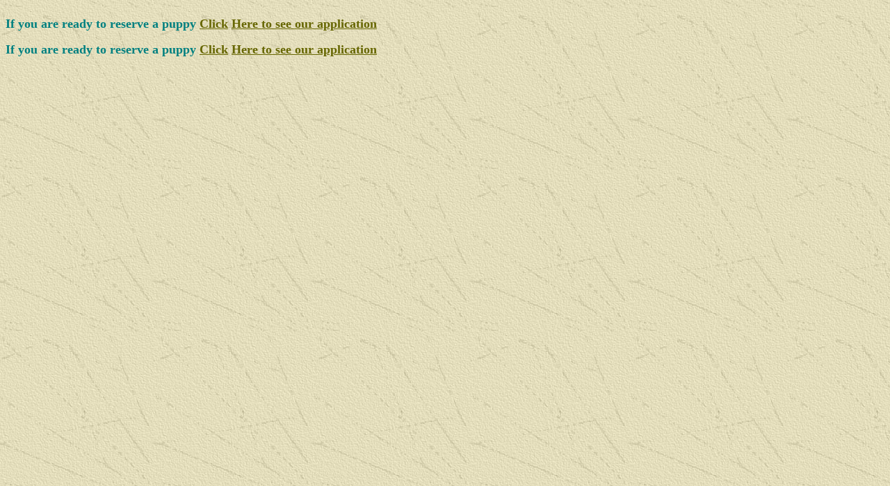

--- FILE ---
content_type: text/html
request_url: http://aussielabradoodle.com/Adoption%20Application.htm
body_size: 2188
content:
<html>

<head>
<msnavigation border="0" cellpadding="0" cellspacing="0" width="100%"><msnavigation border="0" cellpadding="0" cellspacing="0" width="100%"><msnavigation border="0" cellpadding="0" cellspacing="0" width="100%"><msnavigation border="0" cellpadding="0" cellspacing="0" width="100%"><msnavigation border="0" cellpadding="0" cellspacing="0" width="100%"><msnavigation border="0" cellpadding="0" cellspacing="0" width="100%"><msnavigation border="0" cellpadding="0" cellspacing="0" width="100%"><msnavigation border="0" cellpadding="0" cellspacing="0" width="100%"><msnavigation border="0" cellpadding="0" cellspacing="0" width="100%"><msnavigation border="0" cellpadding="0" cellspacing="0" width="100%"><msnavigation border="0" cellpadding="0" cellspacing="0" width="100%"><msnavigation border="0" cellpadding="0" cellspacing="0" width="100%"><msnavigation border="0" cellpadding="0" cellspacing="0" width="100%"><msnavigation border="0" cellpadding="0" cellspacing="0" width="100%"><msnavigation border="0" cellpadding="0" cellspacing="0" width="100%"><msnavigation border="0" cellpadding="0" cellspacing="0" width="100%"><msnavigation border="0" cellpadding="0" cellspacing="0" width="100%"><msnavigation border="0" cellpadding="0" cellspacing="0" width="100%"><msnavigation border="0" cellpadding="0" cellspacing="0" width="100%"><msnavigation border="0" cellpadding="0" cellspacing="0" width="100%"><msnavigation border="0" cellpadding="0" cellspacing="0" width="100%"><msnavigation border="0" cellpadding="0" cellspacing="0" width="100%"><msnavigation border="0" cellpadding="0" cellspacing="0" width="100%">
<msnavigation valign="top"><msnavigation border="0" cellpadding="0" cellspacing="0" width="100%"><msnavigation border="0" cellpadding="0" cellspacing="0" dir="ltr" width="100%"><msnavigation valign="top"><msnavigation border="0" cellpadding="0" cellspacing="0" width="100%"><msnavigation border="0" cellpadding="0" cellspacing="0" dir="ltr" width="100%"><msnavigation valign="top"><msnavigation border="0" cellpadding="0" cellspacing="0" width="100%"><msnavigation border="0" cellpadding="0" cellspacing="0" dir="ltr" width="100%"><msnavigation valign="top"><msnavigation border="0" cellpadding="0" cellspacing="0" width="100%"><msnavigation border="0" cellpadding="0" cellspacing="0" dir="ltr" width="100%"><msnavigation valign="top"><msnavigation border="0" cellpadding="0" cellspacing="0" width="100%"><msnavigation border="0" cellpadding="0" cellspacing="0" dir="ltr" width="100%"><msnavigation valign="top"><msnavigation border="0" cellpadding="0" cellspacing="0" width="100%"><msnavigation border="0" cellpadding="0" cellspacing="0" dir="ltr" width="100%"><msnavigation valign="top"><msnavigation border="0" cellpadding="0" cellspacing="0" width="100%"><msnavigation border="0" cellpadding="0" cellspacing="0" dir="ltr" width="100%"><msnavigation valign="top"><msnavigation border="0" cellpadding="0" cellspacing="0" width="100%"><msnavigation border="0" cellpadding="0" cellspacing="0" dir="ltr" width="100%"><msnavigation valign="top"><msnavigation border="0" cellpadding="0" cellspacing="0" width="100%"><msnavigation border="0" cellpadding="0" cellspacing="0" dir="ltr" width="100%">
<msnavigation border="0" cellpadding="0" cellspacing="0" width="100%"><msnavigation border="0" cellpadding="0" cellspacing="0" dir="ltr" width="100%"><msnavigation valign="top"><msnavigation border="0" cellpadding="0" cellspacing="0" width="100%">
<msnavigation valign="top"><msnavigation border="0" cellpadding="0" cellspacing="0" width="100%"><msnavigation border="0" cellpadding="0" cellspacing="0" dir="ltr" width="100%"><msnavigation valign="top"><msnavigation border="0" cellpadding="0" cellspacing="0" width="100%"><msnavigation border="0" cellpadding="0" cellspacing="0" dir="ltr" width="100%"><msnavigation valign="top"><msnavigation border="0" cellpadding="0" cellspacing="0" width="100%"><msnavigation border="0" cellpadding="0" cellspacing="0" dir="ltr" width="100%"><msnavigation valign="top"><msnavigation border="0" cellpadding="0" cellspacing="0" width="100%"><msnavigation border="0" cellpadding="0" cellspacing="0" dir="ltr" width="100%"><msnavigation valign="top"><msnavigation border="0" cellpadding="0" cellspacing="0" width="100%"><msnavigation border="0" cellpadding="0" cellspacing="0" dir="ltr" width="100%"><msnavigation valign="top"><msnavigation border="0" cellpadding="0" cellspacing="0" width="100%"><msnavigation border="0" cellpadding="0" cellspacing="0" dir="ltr" width="100%"><msnavigation valign="top"><msnavigation border="0" cellpadding="0" cellspacing="0" width="100%"><msnavigation border="0" cellpadding="0" cellspacing="0" dir="ltr" width="100%"><msnavigation valign="top"><msnavigation border="0" cellpadding="0" cellspacing="0" width="100%"><msnavigation border="0" cellpadding="0" cellspacing="0" dir="ltr" width="100%"><msnavigation valign="top"><msnavigation border="0" cellpadding="0" cellspacing="0" width="100%"><msnavigation border="0" cellpadding="0" cellspacing="0" dir="ltr" width="100%"><msnavigation valign="top"><msnavigation border="0" cellpadding="0" cellspacing="0" width="100%"><msnavigation dir="ltr" border="0" cellpadding="0" cellspacing="0" width="100%"><msnavigation valign="top">

<meta http-equiv="Content-Type" content="text/html; charset=windows-1252">
<title>Adoption Application</title>
<!--mstheme--><link href="_themes/aussie-labradoodle/auss1111.css" rel="stylesheet" type="text/css"><meta content="aussie-labradoodle 1111, default" name="Microsoft Theme">
<meta content="tlb, default" name="Microsoft Border">
<style type="text/css">
.auto-style3 {
	text-align: center;
}
.auto-style49 {
	font-size: large;
}
.auto-style50 {
	color: #800000;
}
.auto-style51 {
	text-align: center;
	font-size: xx-large;
}
.auto-style53 {
	font-size: large;
}
.auto-style54 {
	font-size: x-large;
}
.auto-style55 {
	text-align: center;
	font-size: x-large;
}
.AL_Maroon   { font-family: Book Antiqua; font-size: 14pt; color: #800000 }
.auto-style72 {
	font-family: Book Antiqua;
	font-size: large;
	color: #008080
}
.auto-style62 {
	font-family: Book Antiqua;
	font-size: large;
	color: #800000;
}
</style>
</head>

<body style="background-image: url('_borders/exptextb.jpg')"><!--msnavigation--><table border="0" cellpadding="0" cellspacing="0" width="100%"><tr><td>

</td></tr><!--msnavigation--></table><!--msnavigation--><table border="0" cellpadding="0" cellspacing="0" dir="ltr" width="100%"><tr><td valign="top" width="1%">

</td><td valign="top" width="24"></td><!--msnavigation--><td valign="top"><msnavigation border="0" cellpadding="0" cellspacing="0" width="100%"><msnavigation border="0" cellpadding="0" cellspacing="0" dir="ltr" width="100%"><msnavigation border="0" cellpadding="0" cellspacing="0" dir="ltr" width="100%"><msnavigation border="0" cellpadding="0" cellspacing="0" width="100%"><tr><td>

</td></tr></table></td></tr></table></td></tr></table><msnavigation border="0" cellpadding="0" cellspacing="0" width="100%"><tr><td></td></tr></table></td></tr></table><msnavigation border="0" cellpadding="0" cellspacing="0" width="100%"><tr><td></td></tr></table></td></tr></table></td></tr></table></td></tr></table><msnavigation border="0" cellpadding="0" cellspacing="0" width="100%"><tr><td></td></tr></table></td></tr></table></td></tr></table><msnavigation border="0" cellpadding="0" cellspacing="0" width="100%"><tr><td></td></tr></table></td></tr></table></td></tr></table></td></tr></table>
<p>
  																  <small>
  																  <small><small>
																  <small>
																  <small><small>
																  <small><small>
																  <small><small>
																  <small><small>
																  <small><small>
																  <small><small>
																  <small><small>
																  <small><small>
																  <small><small>
																  <small><small>
																  <small><small>
																  <strong>
																  <small>
																  <small><small>
																  <small>
  																  <small><small>
																  <small>
                                                                  <small>
  																  <small>
                                              					  <small>
  																  <small>
																  <small>
  																  <small><small>
																  <small>
                                                                  <small>
  																  <small>
                                              					  <small>
  																  <small>
  																  <small>
  																  <small><small>
																  <small>
                                                                  <small>
  																  <small>
  																  <small>
  																  <small>
  																  <small>
  																  <small><small>
																  <small>
                                                                  <small>
  																  <small>
  																  <small>
																  <small>
  																  <small>
  																  <small>
  																  <small>
																  <small><small>
  																  <small>
  																  <small><small>
																  <small>
                                                                  <small>
  																  <small>
  																  <small><small>
																  <small>
                                                                  <small>
  																  <small>
                                              					  <small>
  																  <small>
  																  <small>
  																  <small><small>
																  <small>
                                                                  <small>
  																  <small>
  																  <small>
  																  <small>
  																  <small>
  																  <small><small>
																  <small>
                                                                  <small>
  																  <small>
  																  <small>
																  <small>
  																  <small>
  																  <small>
  																  <small>
																  <small><small>
  																  <small>
  																  <small><small>
																  <small>
                                                                  <small>
  																  <small>
  																  <small>
  																  <small>
  																  <small>
  																  <small><small>
																  <small>
                                                                  <small>
  																  <small>
                                              					  <small>
  																  <small>
  																  <small>
  																  <small><small>
																  <small>
                                                                  <small>
  																  <small>
  																  <small>
  																  <small>
  																  <small>
  																  <small><small>
																  <small>
                                                                  <small>
  																  <small>
  																  <small>
																  <small>
  																  <small>
  																  <small>
  																  <small>
																  <small><small>
  																  <small>
  																  <small><small>
																  <small>
                                                                  <small>
  																  <small>
																  <span class="auto-style49">
																  <span class="auto-style50">
																  <span class="auto-style3">
																  <span class="auto-style51">
																  <span class="auto-style53">
																  <span class="auto-style54">
																  <span class="auto-style55">
																  <small>
                                                                  <small><small>
																  <small>
																  <small><small>
																  <small><small>
																  <small><small>
																  <small><small>
																  <small><small>
																  <small><small>
																  <small><small>
																  <small><small>
																  <small><small>
																  <small><small>
																  <small><small>
																  <small>
																  <msnavigation valign="top">
																  <msnavigation border="0" cellpadding="0" cellspacing="0"

        width="100%"><msnavigation border="0" cellpadding="0" cellspacing="0" dir="ltr"

          width="100%"><msnavigation valign="top"><msnavigation border="0" cellpadding="0"

              cellspacing="0" width="100%"><msnavigation border="0" cellpadding="0"

                cellspacing="0" dir="ltr" width="100%"><msnavigation valign="top">
																  <msnavigation

                    border="0" cellpadding="0" cellspacing="0" width="100%">
																  <msnavigation

                      border="0" cellpadding="0" cellspacing="0" dir="ltr" width="100%">
																  <msnavigation

                        valign="top"><msnavigation border="0" cellpadding="0" cellspacing="0"

                          width="100%"><msnavigation border="0" cellpadding="0"

                            cellspacing="0" dir="ltr" width="100%">
																  <msnavigation width="100%" cellspacing="0"

                              cellpadding="0" border="0"><msnavigation dir="ltr" style="width: 1336px; height: 556px;"

                                cellspacing="0" cellpadding="0" border="0">
																  <msnavigation valign="top">
																  <msnavigation border="0" cellpadding="0" cellspacing="0"

                                    width="100%"><msnavigation border="0" cellpadding="0"

                                      cellspacing="0" dir="ltr" width="100%">
																  <small><small>
																  <span class="AL_Maroon">
																  <span class="auto-style72">
																  If you are 
																  ready to 
																  reserve a 
																  puppy
																  <a href="Adoption%20Application.htm">
																  Click</a> </span></span>
																  <span class="auto-style62">
																  <a href="Adoption%20Application.htm">
																  Here to see 
																  our 
																  application</a></span></small></small></msnavigation></msnavigation></msnavigation></msnavigation></msnavigation></msnavigation></msnavigation></msnavigation></msnavigation></msnavigation></msnavigation></msnavigation></msnavigation></msnavigation></msnavigation></msnavigation></msnavigation></small></small></small></small></small></small></small></small></small></small></small></small></small></small></small></small></small></small></small></small></small></small></small></small></small></small></small></span></span></span></span></span></span></span></small></small></small></small></small></small></small></small></small></small></small></small></small></small></small></small></small></small></small></small></small></small></small></small></small></small></small></small></small></small></small></small></small></small></small></small></small></small></small></small></small></small></small></small></small></small></small></small></small></small></small></small></small></small></small></small></small></small></small></small></small></small></small></small></small></small></small></small></small></small></small></small></small></small></small></small></small></small></small></small></small></small></small></small></small></small></small></small></small></small></small></small></small></small></small></small></small></small></small></small></small></small></small></small></small></small></small></small></small></small></small></small></small></small></small></small></small></strong></small></small></small></small></small></small></small></small></small></small></small></small></small></small></small></small></small></small></small></small></small></small></small></small></small></small></p>
<p><msnavigation valign="top">
																  <msnavigation border="0" cellpadding="0" cellspacing="0"

        width="100%">
<msnavigation border="0" cellpadding="0" cellspacing="0" dir="ltr"

          width="100%"><msnavigation valign="top">
<msnavigation border="0" cellpadding="0"

              cellspacing="0" width="100%">
<msnavigation border="0" cellpadding="0"

                cellspacing="0" dir="ltr" width="100%">
<msnavigation valign="top">
																  <msnavigation

                    border="0" cellpadding="0" cellspacing="0" width="100%">
																  <msnavigation

                      border="0" cellpadding="0" cellspacing="0" dir="ltr" width="100%">
																  <msnavigation

                        valign="top">
<msnavigation border="0" cellpadding="0" cellspacing="0"

                          width="100%">
<msnavigation border="0" cellpadding="0"

                            cellspacing="0" dir="ltr" width="100%">
																  <msnavigation width="100%" cellspacing="0"

                              cellpadding="0" border="0">
<msnavigation dir="ltr" style="width: 1336px; height: 556px;"

                                cellspacing="0" cellpadding="0" border="0">
																  <msnavigation valign="top">
																  <msnavigation border="0" cellpadding="0" cellspacing="0"

                                    width="100%">
<msnavigation border="0" cellpadding="0"

                                      cellspacing="0" dir="ltr" width="100%">
																  </msnavigation></msnavigation></msnavigation></msnavigation></msnavigation></msnavigation></msnavigation></msnavigation></msnavigation></msnavigation></msnavigation></msnavigation></msnavigation></msnavigation></msnavigation></msnavigation></msnavigation>
</p>
<p><msnavigation valign="top">
																  <msnavigation border="0" cellpadding="0" cellspacing="0"

        width="100%">
<msnavigation border="0" cellpadding="0" cellspacing="0" dir="ltr"

          width="100%"><msnavigation valign="top">
<msnavigation border="0" cellpadding="0"

              cellspacing="0" width="100%">
<msnavigation border="0" cellpadding="0"

                cellspacing="0" dir="ltr" width="100%">
<msnavigation valign="top">
																  <msnavigation

                    border="0" cellpadding="0" cellspacing="0" width="100%">
																  <msnavigation

                      border="0" cellpadding="0" cellspacing="0" dir="ltr" width="100%">
																  <msnavigation

                        valign="top">
<msnavigation border="0" cellpadding="0" cellspacing="0"

                          width="100%">
<msnavigation border="0" cellpadding="0"

                            cellspacing="0" dir="ltr" width="100%">
																  <msnavigation width="100%" cellspacing="0"

                              cellpadding="0" border="0">
<msnavigation dir="ltr" style="width: 1336px; height: 556px;"

                                cellspacing="0" cellpadding="0" border="0">
																  <msnavigation valign="top">
																  <msnavigation border="0" cellpadding="0" cellspacing="0"

                                    width="100%">
<msnavigation border="0" cellpadding="0"

                                      cellspacing="0" dir="ltr" width="100%">
																  </msnavigation></msnavigation></msnavigation></msnavigation></msnavigation></msnavigation></msnavigation></msnavigation></msnavigation></msnavigation></msnavigation></msnavigation></msnavigation></msnavigation></msnavigation></msnavigation></msnavigation>
</p>
<p><msnavigation valign="top">
																  <msnavigation border="0" cellpadding="0" cellspacing="0"

        width="100%">
<msnavigation border="0" cellpadding="0" cellspacing="0" dir="ltr"

          width="100%"><msnavigation valign="top">
<msnavigation border="0" cellpadding="0"

              cellspacing="0" width="100%">
<msnavigation border="0" cellpadding="0"

                cellspacing="0" dir="ltr" width="100%">
<msnavigation valign="top">
																  <msnavigation

                    border="0" cellpadding="0" cellspacing="0" width="100%">
																  <msnavigation

                      border="0" cellpadding="0" cellspacing="0" dir="ltr" width="100%">
																  <msnavigation

                        valign="top">
<msnavigation border="0" cellpadding="0" cellspacing="0"

                          width="100%">
<msnavigation border="0" cellpadding="0"

                            cellspacing="0" dir="ltr" width="100%">
																  <msnavigation width="100%" cellspacing="0"

                              cellpadding="0" border="0">
<msnavigation dir="ltr" style="width: 1336px; height: 556px;"

                                cellspacing="0" cellpadding="0" border="0">
																  <msnavigation valign="top">
																  <msnavigation border="0" cellpadding="0" cellspacing="0"

                                    width="100%">
<msnavigation border="0" cellpadding="0"

                                      cellspacing="0" dir="ltr" width="100%">
																  </msnavigation></msnavigation></msnavigation></msnavigation></msnavigation></msnavigation></msnavigation></msnavigation></msnavigation></msnavigation></msnavigation></msnavigation></msnavigation></msnavigation></msnavigation></msnavigation></msnavigation>
</p>
<p><msnavigation valign="top">
																  <msnavigation border="0" cellpadding="0" cellspacing="0"

        width="100%">
<msnavigation border="0" cellpadding="0" cellspacing="0" dir="ltr"

          width="100%"><msnavigation valign="top">
<msnavigation border="0" cellpadding="0"

              cellspacing="0" width="100%">
<msnavigation border="0" cellpadding="0"

                cellspacing="0" dir="ltr" width="100%">
<msnavigation valign="top">
																  <msnavigation

                    border="0" cellpadding="0" cellspacing="0" width="100%">
																  <msnavigation

                      border="0" cellpadding="0" cellspacing="0" dir="ltr" width="100%">
																  <msnavigation

                        valign="top">
<msnavigation border="0" cellpadding="0" cellspacing="0"

                          width="100%">
<msnavigation border="0" cellpadding="0"

                            cellspacing="0" dir="ltr" width="100%">
																  <msnavigation width="100%" cellspacing="0"

                              cellpadding="0" border="0">
<msnavigation dir="ltr" style="width: 1336px; height: 556px;"

                                cellspacing="0" cellpadding="0" border="0">
																  <msnavigation valign="top">
																  <msnavigation border="0" cellpadding="0" cellspacing="0"

                                    width="100%">
<msnavigation border="0" cellpadding="0"

                                      cellspacing="0" dir="ltr" width="100%">
																  </msnavigation></msnavigation></msnavigation></msnavigation></msnavigation></msnavigation></msnavigation></msnavigation></msnavigation></msnavigation></msnavigation></msnavigation></msnavigation></msnavigation></msnavigation></msnavigation></msnavigation>
</p>
<p><msnavigation valign="top">
																  <msnavigation border="0" cellpadding="0" cellspacing="0"

        width="100%">
<msnavigation border="0" cellpadding="0" cellspacing="0" dir="ltr"

          width="100%"><msnavigation valign="top">
<msnavigation border="0" cellpadding="0"

              cellspacing="0" width="100%">
<msnavigation border="0" cellpadding="0"

                cellspacing="0" dir="ltr" width="100%">
<msnavigation valign="top">
																  <msnavigation

                    border="0" cellpadding="0" cellspacing="0" width="100%">
																  <msnavigation

                      border="0" cellpadding="0" cellspacing="0" dir="ltr" width="100%">
																  <msnavigation

                        valign="top">
<msnavigation border="0" cellpadding="0" cellspacing="0"

                          width="100%">
<msnavigation border="0" cellpadding="0"

                            cellspacing="0" dir="ltr" width="100%">
																  <msnavigation width="100%" cellspacing="0"

                              cellpadding="0" border="0">
<msnavigation dir="ltr" style="width: 1336px; height: 556px;"

                                cellspacing="0" cellpadding="0" border="0">
																  <msnavigation valign="top">
																  <msnavigation border="0" cellpadding="0" cellspacing="0"

                                    width="100%">
<msnavigation border="0" cellpadding="0"

                                      cellspacing="0" dir="ltr" width="100%">
																  </msnavigation></msnavigation></msnavigation></msnavigation></msnavigation></msnavigation></msnavigation></msnavigation></msnavigation></msnavigation></msnavigation></msnavigation></msnavigation></msnavigation></msnavigation></msnavigation></msnavigation>
</p>
<p><msnavigation valign="top">
																  <msnavigation border="0" cellpadding="0" cellspacing="0"

        width="100%">
<msnavigation border="0" cellpadding="0" cellspacing="0" dir="ltr"

          width="100%"><msnavigation valign="top">
<msnavigation border="0" cellpadding="0"

              cellspacing="0" width="100%">
<msnavigation border="0" cellpadding="0"

                cellspacing="0" dir="ltr" width="100%">
<msnavigation valign="top">
																  <msnavigation

                    border="0" cellpadding="0" cellspacing="0" width="100%">
																  <msnavigation

                      border="0" cellpadding="0" cellspacing="0" dir="ltr" width="100%">
																  <msnavigation

                        valign="top">
<msnavigation border="0" cellpadding="0" cellspacing="0"

                          width="100%">
<msnavigation border="0" cellpadding="0"

                            cellspacing="0" dir="ltr" width="100%">
																  <msnavigation width="100%" cellspacing="0"

                              cellpadding="0" border="0">
<msnavigation dir="ltr" style="width: 1336px; height: 556px;"

                                cellspacing="0" cellpadding="0" border="0">
																  <msnavigation valign="top">
																  <msnavigation border="0" cellpadding="0" cellspacing="0"

                                    width="100%">
<msnavigation border="0" cellpadding="0"

                                      cellspacing="0" dir="ltr" width="100%">
																  </msnavigation></msnavigation></msnavigation></msnavigation></msnavigation></msnavigation></msnavigation></msnavigation></msnavigation></msnavigation></msnavigation></msnavigation></msnavigation></msnavigation></msnavigation></msnavigation></msnavigation>
</p>
<p><msnavigation valign="top">
																  <msnavigation border="0" cellpadding="0" cellspacing="0"

        width="100%">
<msnavigation border="0" cellpadding="0" cellspacing="0" dir="ltr"

          width="100%"><msnavigation valign="top">
<msnavigation border="0" cellpadding="0"

              cellspacing="0" width="100%">
<msnavigation border="0" cellpadding="0"

                cellspacing="0" dir="ltr" width="100%">
<msnavigation valign="top">
																  <msnavigation

                    border="0" cellpadding="0" cellspacing="0" width="100%">
																  <msnavigation

                      border="0" cellpadding="0" cellspacing="0" dir="ltr" width="100%">
																  <msnavigation

                        valign="top">
<msnavigation border="0" cellpadding="0" cellspacing="0"

                          width="100%">
<msnavigation border="0" cellpadding="0"

                            cellspacing="0" dir="ltr" width="100%">
																  <msnavigation width="100%" cellspacing="0"

                              cellpadding="0" border="0">
<msnavigation dir="ltr" style="width: 1336px; height: 556px;"

                                cellspacing="0" cellpadding="0" border="0">
																  <msnavigation valign="top">
																  <msnavigation border="0" cellpadding="0" cellspacing="0"

                                    width="100%">
<msnavigation border="0" cellpadding="0"

                                      cellspacing="0" dir="ltr" width="100%">
																  </msnavigation></msnavigation></msnavigation></msnavigation></msnavigation></msnavigation></msnavigation></msnavigation></msnavigation></msnavigation></msnavigation></msnavigation></msnavigation></msnavigation></msnavigation></msnavigation></msnavigation>
</p>
<p><msnavigation valign="top">
																  <msnavigation border="0" cellpadding="0" cellspacing="0"

        width="100%">
<msnavigation border="0" cellpadding="0" cellspacing="0" dir="ltr"

          width="100%"><msnavigation valign="top">
<msnavigation border="0" cellpadding="0"

              cellspacing="0" width="100%">
<msnavigation border="0" cellpadding="0"

                cellspacing="0" dir="ltr" width="100%">
<msnavigation valign="top">
																  <msnavigation

                    border="0" cellpadding="0" cellspacing="0" width="100%">
																  <msnavigation

                      border="0" cellpadding="0" cellspacing="0" dir="ltr" width="100%">
																  <msnavigation

                        valign="top">
<msnavigation border="0" cellpadding="0" cellspacing="0"

                          width="100%">
<msnavigation border="0" cellpadding="0"

                            cellspacing="0" dir="ltr" width="100%">
																  <msnavigation width="100%" cellspacing="0"

                              cellpadding="0" border="0">
<msnavigation dir="ltr" style="width: 1336px; height: 556px;"

                                cellspacing="0" cellpadding="0" border="0">
																  <msnavigation valign="top">
																  <msnavigation border="0" cellpadding="0" cellspacing="0"

                                    width="100%">
<msnavigation border="0" cellpadding="0"

                                      cellspacing="0" dir="ltr" width="100%">
																  </msnavigation></msnavigation></msnavigation></msnavigation></msnavigation></msnavigation></msnavigation></msnavigation></msnavigation></msnavigation></msnavigation></msnavigation></msnavigation></msnavigation></msnavigation></msnavigation></msnavigation>
</p>
<p><msnavigation valign="top">
																  <msnavigation border="0" cellpadding="0" cellspacing="0"

        width="100%">
<msnavigation border="0" cellpadding="0" cellspacing="0" dir="ltr"

          width="100%"><msnavigation valign="top">
<msnavigation border="0" cellpadding="0"

              cellspacing="0" width="100%">
<msnavigation border="0" cellpadding="0"

                cellspacing="0" dir="ltr" width="100%">
<msnavigation valign="top">
																  <msnavigation

                    border="0" cellpadding="0" cellspacing="0" width="100%">
																  <msnavigation

                      border="0" cellpadding="0" cellspacing="0" dir="ltr" width="100%">
																  <msnavigation

                        valign="top">
<msnavigation border="0" cellpadding="0" cellspacing="0"

                          width="100%">
<msnavigation border="0" cellpadding="0"

                            cellspacing="0" dir="ltr" width="100%">
																  <msnavigation width="100%" cellspacing="0"

                              cellpadding="0" border="0">
<msnavigation dir="ltr" style="width: 1336px; height: 556px;"

                                cellspacing="0" cellpadding="0" border="0">
																  <msnavigation valign="top">
																  <msnavigation border="0" cellpadding="0" cellspacing="0"

                                    width="100%">
<msnavigation border="0" cellpadding="0"

                                      cellspacing="0" dir="ltr" width="100%">
  																  <small>
  																  <small><small>
																  <small>
																  <small><small>
																  <small><small>
																  <small><small>
																  <small><small>
																  <small><small>
																  <small><small>
																  <small><small>
																  <small><small>
																  <small><small>
																  <small><small>
																  <small><small>
																  <strong>
																  <small>
																  <small><small>
																  <small>
  																  <small><small>
																  <small>
                                                                  <small>
  																  <small>
                                              					  <small>
  																  <small>
																  <small>
  																  <small><small>
																  <small>
                                                                  <small>
  																  <small>
                                              					  <small>
  																  <small>
  																  <small>
  																  <small><small>
																  <small>
                                                                  <small>
  																  <small>
  																  <small>
  																  <small>
  																  <small>
  																  <small><small>
																  <small>
                                                                  <small>
  																  <small>
  																  <small>
																  <small>
  																  <small>
  																  <small>
  																  <small>
																  <small><small>
  																  <small>
  																  <small><small>
																  <small>
                                                                  <small>
  																  <small>
  																  <small><small>
																  <small>
                                                                  <small>
  																  <small>
                                              					  <small>
  																  <small>
  																  <small>
  																  <small><small>
																  <small>
                                                                  <small>
  																  <small>
  																  <small>
  																  <small>
  																  <small>
  																  <small><small>
																  <small>
                                                                  <small>
  																  <small>
  																  <small>
																  <small>
  																  <small>
  																  <small>
  																  <small>
																  <small><small>
  																  <small>
  																  <small><small>
																  <small>
                                                                  <small>
  																  <small>
  																  <small>
  																  <small>
  																  <small>
  																  <small><small>
																  <small>
                                                                  <small>
  																  <small>
                                              					  <small>
  																  <small>
  																  <small>
  																  <small><small>
																  <small>
                                                                  <small>
  																  <small>
  																  <small>
  																  <small>
  																  <small>
  																  <small><small>
																  <small>
                                                                  <small>
  																  <small>
  																  <small>
																  <small>
  																  <small>
  																  <small>
  																  <small>
																  <small><small>
  																  <small>
  																  <small><small>
																  <small>
                                                                  <small>
  																  <small>
																  <span class="auto-style49">
																  <span class="auto-style50">
																  <span class="auto-style3">
																  <span class="auto-style51">
																  <span class="auto-style53">
																  <span class="auto-style54">
																  <span class="auto-style55">
																  <small>
                                                                  <small><small>
																  <small>
																  <small><small>
																  <small><small>
																  <small><small>
																  <small><small>
																  <small><small>
																  <small><small>
																  <small><small>
																  <small><small>
																  <small><small>
																  <small><small>
																  <small><small>
																  <small>
																  <msnavigation valign="top">
																  <msnavigation border="0" cellpadding="0" cellspacing="0"

        width="100%"><msnavigation border="0" cellpadding="0" cellspacing="0" dir="ltr"

          width="100%"><msnavigation valign="top"><msnavigation border="0" cellpadding="0"

              cellspacing="0" width="100%"><msnavigation border="0" cellpadding="0"

                cellspacing="0" dir="ltr" width="100%"><msnavigation valign="top">
																  <msnavigation

                    border="0" cellpadding="0" cellspacing="0" width="100%">
																  <msnavigation

                      border="0" cellpadding="0" cellspacing="0" dir="ltr" width="100%">
																  <msnavigation

                        valign="top"><msnavigation border="0" cellpadding="0" cellspacing="0"

                          width="100%"><msnavigation border="0" cellpadding="0"

                            cellspacing="0" dir="ltr" width="100%">
																  <msnavigation width="100%" cellspacing="0"

                              cellpadding="0" border="0"><msnavigation dir="ltr" style="width: 1336px; height: 556px;"

                                cellspacing="0" cellpadding="0" border="0">
																  <msnavigation valign="top">
																  <msnavigation border="0" cellpadding="0" cellspacing="0"

                                    width="100%"><msnavigation border="0" cellpadding="0"

                                      cellspacing="0" dir="ltr" width="100%">
																  <small><small>
																  <span class="AL_Maroon">
																  <span class="auto-style72">
																  If you are 
																  ready to 
																  reserve a 
																  puppy
																  <a href="Adoption%20Application.htm">
																  Click</a> </span></span>
																  <span class="auto-style62">
																  <a href="Adoption%20Application.htm">
																  Here to see 
																  our 
																  application</a></span></small></small></msnavigation></msnavigation></msnavigation></msnavigation></msnavigation></msnavigation></msnavigation></msnavigation></msnavigation></msnavigation></msnavigation></msnavigation></msnavigation></msnavigation></msnavigation></msnavigation></msnavigation></small></small></small></small></small></small></small></small></small></small></small></small></small></small></small></small></small></small></small></small></small></small></small></small></small></small></small></span></span></span></span></span></span></span></small></small></small></small></small></small></small></small></small></small></small></small></small></small></small></small></small></small></small></small></small></small></small></small></small></small></small></small></small></small></small></small></small></small></small></small></small></small></small></small></small></small></small></small></small></small></small></small></small></small></small></small></small></small></small></small></small></small></small></small></small></small></small></small></small></small></small></small></small></small></small></small></small></small></small></small></small></small></small></small></small></small></small></small></small></small></small></small></small></small></small></small></small></small></small></small></small></small></small></small></small></small></small></small></small></small></small></small></small></small></small></small></small></small></small></small></small></strong></small></small></small></small></small></small></small></small></small></small></small></small></small></small></small></small></small></small></small></small></small></small></small></small></small></small></msnavigation></msnavigation></msnavigation></msnavigation></msnavigation></msnavigation></msnavigation></msnavigation></msnavigation></msnavigation></msnavigation></msnavigation></msnavigation></msnavigation></msnavigation></msnavigation></msnavigation></p>
<p><msnavigation valign="top">
																  <msnavigation border="0" cellpadding="0" cellspacing="0"

        width="100%">
<msnavigation border="0" cellpadding="0" cellspacing="0" dir="ltr"

          width="100%"><msnavigation valign="top">
<msnavigation border="0" cellpadding="0"

              cellspacing="0" width="100%">
<msnavigation border="0" cellpadding="0"

                cellspacing="0" dir="ltr" width="100%">
<msnavigation valign="top">
																  <msnavigation

                    border="0" cellpadding="0" cellspacing="0" width="100%">
																  <msnavigation

                      border="0" cellpadding="0" cellspacing="0" dir="ltr" width="100%">
																  <msnavigation

                        valign="top">
<msnavigation border="0" cellpadding="0" cellspacing="0"

                          width="100%">
<msnavigation border="0" cellpadding="0"

                            cellspacing="0" dir="ltr" width="100%">
																  <msnavigation width="100%" cellspacing="0"

                              cellpadding="0" border="0">
<msnavigation dir="ltr" style="width: 1336px; height: 556px;"

                                cellspacing="0" cellpadding="0" border="0">
																  <msnavigation valign="top">
																  <msnavigation border="0" cellpadding="0" cellspacing="0"

                                    width="100%">
<msnavigation border="0" cellpadding="0"

                                      cellspacing="0" dir="ltr" width="100%">
																  <msnavigation valign="top">
																  <msnavigation border="0" cellpadding="0" cellspacing="0"

        width="100%">
<msnavigation border="0" cellpadding="0" cellspacing="0" dir="ltr"

          width="100%"><msnavigation valign="top">
<msnavigation border="0" cellpadding="0"

              cellspacing="0" width="100%">
<msnavigation border="0" cellpadding="0"

                cellspacing="0" dir="ltr" width="100%">
<msnavigation valign="top">
																  <msnavigation

                    border="0" cellpadding="0" cellspacing="0" width="100%">
																  <msnavigation

                      border="0" cellpadding="0" cellspacing="0" dir="ltr" width="100%">
																  <msnavigation

                        valign="top">
<msnavigation border="0" cellpadding="0" cellspacing="0"

                          width="100%">
<msnavigation border="0" cellpadding="0"

                            cellspacing="0" dir="ltr" width="100%">
																  <msnavigation width="100%" cellspacing="0"

                              cellpadding="0" border="0">
<msnavigation dir="ltr" style="width: 1336px; height: 556px;"

                                cellspacing="0" cellpadding="0" border="0">
																  <msnavigation valign="top">
																  <msnavigation border="0" cellpadding="0" cellspacing="0"

                                    width="100%">
<msnavigation border="0" cellpadding="0"

                                      cellspacing="0" dir="ltr" width="100%">
																  </msnavigation></msnavigation></msnavigation></msnavigation></msnavigation></msnavigation></msnavigation></msnavigation></msnavigation></msnavigation></msnavigation></msnavigation></msnavigation></msnavigation></msnavigation></msnavigation></msnavigation></msnavigation></msnavigation></msnavigation></msnavigation></msnavigation></msnavigation></msnavigation></msnavigation></msnavigation></msnavigation></msnavigation></msnavigation></msnavigation></msnavigation></msnavigation></msnavigation></msnavigation>
</p>

<!--msnavigation--></td></tr><!--msnavigation--></table><!--msnavigation--><table border="0" cellpadding="0" cellspacing="0" width="100%"><tr><td></td></tr><!--msnavigation--></table><!-- WiredMinds eMetrics tracking with Enterprise Edition V5.4 START -->
<script type='text/javascript' src='https://count.carrierzone.com/app/count_server/count.js'></script>
<script type='text/javascript'><!--
wm_custnum='adf17b47143358fe';
wm_page_name='Adoption Application.htm';
wm_group_name='/services/webpages/a/u/aussielabradoodle.com/public';
wm_campaign_key='campaign_id';
wm_track_alt='';
wiredminds.count();
// -->
</script>
<!-- WiredMinds eMetrics tracking with Enterprise Edition V5.4 END -->
</body>

</html>


--- FILE ---
content_type: text/css
request_url: http://aussielabradoodle.com/_themes/aussie-labradoodle/auss1111.css
body_size: 2827
content:
.mstheme
{
	separator-image: url(exphorsa.gif);
	list-image-1: url(expbul1a.gif);
	list-image-2: url(expbul2a.gif);
	list-image-3: url(expbul3a.gif);
	navbutton-horiz-normal: url(exphbuda.gif);
	navbutton-horiz-hovered: url(exphbuha.gif);
	navbutton-horiz-pushed: url(exphbusa.gif);
	navbutton-vert-normal: url(button.gif);
	navbutton-vert-hovered: url(button-over.gif);
	navbutton-vert-pushed: url(button.gif);
	navbutton-home-normal: url(exphomda.gif);
	navbutton-home-hovered: url(exphomha.gif);
	navbutton-home-pushed: url(exphomsa.gif);
	navbutton-next-normal: url(expnexda.gif);
	navbutton-next-hovered: url(expnexha.gif);
	navbutton-next-pushed: url(expnexsa.gif);
	navbutton-prev-normal: url(exppreda.gif);
	navbutton-prev-hovered: url(exppreha.gif);
	navbutton-prev-pushed: url(exppresa.gif);
	navbutton-up-normal: url(expupda.gif);
	navbutton-up-hovered: url(expupha.gif);
	navbutton-up-pushed: url(expupsa.gif);
}
.mstheme-bannertxt
{
	font-family: Book Antiqua, Times New Roman, Times;
	color: rgb(255, 255, 204);
	font-size: 6;
	font-style: normal;
	font-weight: normal;
}
.mstheme-horiz-navtxt
{
	font-family: Book Antiqua, Times New Roman, Times;
	color: rgb(255, 255, 204);
	font-size: 2;
	font-style: normal;
	font-weight: bold;
}
.mstheme-vert-navtxt
{
	font-family: Arial;
	color: rgb(255, 255, 204);
	font-size: 2;
	font-style: normal;
	font-weight: bold;
	text-align: center;
	vertical-align: middle;
}
.mstheme-navtxthome
{
	font-family: Arial, Helvetica;
	color: rgb(255, 255, 204);
	font-size: 1;
	font-style: normal;
	font-weight: normal;
}
.mstheme-navtxtnext
{
	font-family: Arial, Helvetica;
	color: rgb(255, 255, 204);
	font-size: 1;
	font-style: normal;
	font-weight: normal;
}
.mstheme-navtxtprev
{
	font-family: Arial, Helvetica;
	color: rgb(255, 255, 204);
	font-size: 1;
	font-style: normal;
	font-weight: normal;
}
.mstheme-navtxtup
{
	font-family: Arial, Helvetica;
	color: rgb(255, 255, 204);
	font-size: 1;
	font-style: normal;
	font-weight: normal;
}
ul
{
	list-style-image: url('expbul1a.gif');
}
ul ul
{
	list-style-image: url('expbul2a.gif');
}
ul ul ul
{
	list-style-image: url('expbul3a.gif');
}
a:link
{
	color: rgb(102, 102, 0);
}
a:active
{
	color: rgb(204, 51, 0);
}
a:visited
{
	color: rgb(153, 51, 0);
}
body
{
	background-color: rgb(255, 255, 204);
	color: rgb(0, 0, 0);
}
table
{
	table-border-color-light: rgb(153, 51, 0);
	table-border-color-dark: rgb(102, 51, 0);
}
h1
{
	color: rgb(102, 0, 51);
}
h2
{
	color: rgb(153, 102, 0);
}
h3
{
	color: rgb(102, 102, 0);
}
h4
{
	color: rgb(102, 0, 51);
}
h5
{
	color: rgb(153, 102, 0);
}
h6
{
	color: rgb(102, 102, 0);
}
button
{
	background-color: rgb(102, 0, 51);
	color: rgb(255, 255, 255);
}
label
{
	color: rgb(0, 0, 0);
}
.mstheme-text
{
}
textarea
{
	color: rgb(0, 0, 0);
}
fieldset
{
	color: rgb(11, 0, 0);
}
legend
{
	color: rgb(102, 102, 0);
}
select
{
	color: rgb(0, 0, 0);
}
caption
{
	color: rgb(102, 102, 0);
}
th
{
	color: rgb(0, 0, 0);
}
.mstheme-bannertxt a:link
{
	color: rgb(102, 102, 0);
}
.mstheme-bannertxt a:active
{
	color: rgb(204, 51, 0);
}
.mstheme-bannertxt a:visited
{
	color: rgb(153, 51, 0);
}
.mstheme-bannertxt-g
{
	font-family: Book Antiqua, Times New Roman, Times;
	color: rgb(255, 255, 204);
	font-size: 6;
	font-style: normal;
	font-weight: normal;
}
.mstheme-bannertxt-g a:link
{
	color: rgb(102, 102, 0);
}
.mstheme-bannertxt-g a:active
{
	color: rgb(204, 51, 0);
}
.mstheme-bannertxt-g a:visited
{
	color: rgb(153, 51, 0);
}
.mstheme-bannertxt-s
{
	font-family: Book Antiqua, Times New Roman, Times;
	color: rgb(255, 255, 204);
	font-size: 6;
	font-style: normal;
	font-weight: normal;
}
.mstheme-bannertxt-s a:link
{
	color: rgb(102, 102, 0);
}
.mstheme-bannertxt-s a:active
{
	color: rgb(204, 51, 0);
}
.mstheme-bannertxt-s a:visited
{
	color: rgb(153, 51, 0);
}
.mstheme-horiz-navtxt a:link
{
	color: rgb(102, 102, 0);
}
.mstheme-horiz-navtxt a:active
{
	color: rgb(204, 51, 0);
}
.mstheme-horiz-navtxt a:visited
{
	color: rgb(153, 51, 0);
}
.mstheme-horiz-navtxt-g
{
	font-family: Book Antiqua, Times New Roman, Times;
	color: rgb(255, 255, 204);
	font-size: 2;
	font-style: normal;
	font-weight: bold;
}
.mstheme-horiz-navtxt-g a:link
{
	color: rgb(102, 102, 0);
}
.mstheme-horiz-navtxt-g a:active
{
	color: rgb(204, 51, 0);
}
.mstheme-horiz-navtxt-g a:visited
{
	color: rgb(153, 51, 0);
}
.mstheme-horiz-navtxt-gs
{
	font-family: Book Antiqua, Times New Roman, Times;
	color: rgb(255, 255, 204);
	font-size: 2;
	font-style: normal;
	font-weight: bold;
}
.mstheme-horiz-navtxt-gs a:link
{
	color: rgb(102, 102, 0);
}
.mstheme-horiz-navtxt-gs a:active
{
	color: rgb(204, 51, 0);
}
.mstheme-horiz-navtxt-gs a:visited
{
	color: rgb(153, 51, 0);
}
.mstheme-navtxthome a:link
{
	color: rgb(102, 102, 0);
}
.mstheme-navtxthome a:active
{
	color: rgb(204, 51, 0);
}
.mstheme-navtxthome a:visited
{
	color: rgb(153, 51, 0);
}
.mstheme-navtxthome-g
{
	font-family: Arial, Helvetica;
	color: rgb(255, 255, 204);
	font-size: 1;
	font-style: normal;
	font-weight: normal;
}
.mstheme-navtxthome-g a:link
{
	color: rgb(102, 102, 0);
}
.mstheme-navtxthome-g a:active
{
	color: rgb(204, 51, 0);
}
.mstheme-navtxthome-g a:visited
{
	color: rgb(153, 51, 0);
}
.mstheme-navtxthome-gs
{
	font-family: Arial, Helvetica;
	color: rgb(255, 255, 204);
	font-size: 1;
	font-style: normal;
	font-weight: normal;
}
.mstheme-navtxthome-gs a:link
{
	color: rgb(102, 102, 0);
}
.mstheme-navtxthome-gs a:active
{
	color: rgb(204, 51, 0);
}
.mstheme-navtxthome-gs a:visited
{
	color: rgb(153, 51, 0);
}
.mstheme-navtxtnext a:link
{
	color: rgb(102, 102, 0);
}
.mstheme-navtxtnext a:active
{
	color: rgb(204, 51, 0);
}
.mstheme-navtxtnext a:visited
{
	color: rgb(153, 51, 0);
}
.mstheme-navtxtnext-g
{
	font-family: Arial, Helvetica;
	color: rgb(255, 255, 204);
	font-size: 1;
	font-style: normal;
	font-weight: normal;
}
.mstheme-navtxtnext-g a:link
{
	color: rgb(102, 102, 0);
}
.mstheme-navtxtnext-g a:active
{
	color: rgb(204, 51, 0);
}
.mstheme-navtxtnext-g a:visited
{
	color: rgb(153, 51, 0);
}
.mstheme-navtxtnext-gs
{
	font-family: Arial, Helvetica;
	color: rgb(255, 255, 204);
	font-size: 1;
	font-style: normal;
	font-weight: normal;
}
.mstheme-navtxtnext-gs a:link
{
	color: rgb(102, 102, 0);
}
.mstheme-navtxtnext-gs a:active
{
	color: rgb(204, 51, 0);
}
.mstheme-navtxtnext-gs a:visited
{
	color: rgb(153, 51, 0);
}
.mstheme-navtxtprev a:link
{
	color: rgb(102, 102, 0);
}
.mstheme-navtxtprev a:active
{
	color: rgb(204, 51, 0);
}
.mstheme-navtxtprev a:visited
{
	color: rgb(153, 51, 0);
}
.mstheme-navtxtprev-g
{
	font-family: Arial, Helvetica;
	color: rgb(255, 255, 204);
	font-size: 1;
	font-style: normal;
	font-weight: normal;
}
.mstheme-navtxtprev-g a:link
{
	color: rgb(102, 102, 0);
}
.mstheme-navtxtprev-g a:active
{
	color: rgb(204, 51, 0);
}
.mstheme-navtxtprev-g a:visited
{
	color: rgb(153, 51, 0);
}
.mstheme-navtxtprev-gs
{
	font-family: Arial, Helvetica;
	color: rgb(255, 255, 204);
	font-size: 1;
	font-style: normal;
	font-weight: normal;
}
.mstheme-navtxtprev-gs a:link
{
	color: rgb(102, 102, 0);
}
.mstheme-navtxtprev-gs a:active
{
	color: rgb(204, 51, 0);
}
.mstheme-navtxtprev-gs a:visited
{
	color: rgb(153, 51, 0);
}
.mstheme-navtxtup a:link
{
	color: rgb(102, 102, 0);
}
.mstheme-navtxtup a:active
{
	color: rgb(204, 51, 0);
}
.mstheme-navtxtup a:visited
{
	color: rgb(153, 51, 0);
}
.mstheme-navtxtup-g
{
	font-family: Arial, Helvetica;
	color: rgb(255, 255, 204);
	font-size: 1;
	font-style: normal;
	font-weight: normal;
}
.mstheme-navtxtup-g a:link
{
	color: rgb(102, 102, 0);
}
.mstheme-navtxtup-g a:active
{
	color: rgb(204, 51, 0);
}
.mstheme-navtxtup-g a:visited
{
	color: rgb(153, 51, 0);
}
.mstheme-navtxtup-gs
{
	font-family: Arial, Helvetica;
	color: rgb(255, 255, 204);
	font-size: 1;
	font-style: normal;
	font-weight: normal;
}
.mstheme-navtxtup-gs a:link
{
	color: rgb(102, 102, 0);
}
.mstheme-navtxtup-gs a:active
{
	color: rgb(204, 51, 0);
}
.mstheme-navtxtup-gs a:visited
{
	color: rgb(153, 51, 0);
}
.mstheme-topbar-font a:link
{
	color: rgb(102, 102, 0);
}
.mstheme-topbar-font a:active
{
	color: rgb(204, 51, 0);
}
.mstheme-topbar-font a:visited
{
	color: rgb(153, 51, 0);
}
.mstheme-topbar-font-g
{
	font-family: Arial, Helvetica;
	color: #690033;
	font-size: 8pt;
	font-weight: bold;
}
.mstheme-topbar-font-g a:link
{
	color: rgb(102, 102, 0);
}
.mstheme-topbar-font-g a:active
{
	color: rgb(204, 51, 0);
}
.mstheme-topbar-font-g a:visited
{
	color: rgb(153, 51, 0);
}
.mstheme-vert-navtxt a:link
{
	color: rgb(102, 102, 0);
}
.mstheme-vert-navtxt a:active
{
	color: rgb(204, 51, 0);
}
.mstheme-vert-navtxt a:visited
{
	color: rgb(153, 51, 0);
}
.mstheme-vert-navtxt-g
{
	font-family: Arial;
	color: rgb(255, 255, 204);
	font-size: 2;
	font-style: normal;
	font-weight: bold;
	text-align: center;
	vertical-align: middle;
}
.mstheme-vert-navtxt-g a:link
{
	color: rgb(102, 102, 0);
}
.mstheme-vert-navtxt-g a:active
{
	color: rgb(204, 51, 0);
}
.mstheme-vert-navtxt-g a:visited
{
	color: rgb(153, 51, 0);
}
.mstheme-vert-navtxt-gs
{
	font-family: Arial;
	color: rgb(255, 255, 204);
	font-size: 2;
	font-style: normal;
	font-weight: bold;
	text-align: center;
	vertical-align: middle;
}
.mstheme-vert-navtxt-gs a:link
{
	color: rgb(102, 102, 0);
}
.mstheme-vert-navtxt-gs a:active
{
	color: rgb(204, 51, 0);
}
.mstheme-vert-navtxt-gs a:visited
{
	color: rgb(153, 51, 0);
}
.mstheme-vert-navtxt
{
	font-family: Arial;
	color: rgb(255, 255, 204);
	font-size: 2;
	font-style: normal;
	font-weight: bold;
	text-align: center;
	vertical-align: middle;
}
.ms-addnew   { font-family: Arial, sans-serif; font-weight: normal; color: #cc6600; 
               font-size: .7em; text-decoration: none }
.ms-announcementtitle { font-weight: normal }
.ms-appt     { background-color: #ffffcc; vertical-align: middle; overflow: hidden; 
               font-size: 8pt; height: 18px; color: black; text-align: center; 
               border: 2px solid #cc6600 }
.ms-appt a   { color: #000000 }
.ms-appt a:hover { color: red }
.ms-authoringcontrols { background-color: #f2f2f2; color: #000000; font-family: Arial, sans-serif; 
               font-size: 9pt }
.ms-banner   { font-size: 10pt; color: #ffffcc; font-family: Arial, sans-serif }
.ms-banner a:link { font-weight: normal; font-size: 10pt; text-decoration: none; font-family: 
               Arial, sans-serif; color: #ffffcc }
.ms-banner a:visited { color: #ffffcc; font-weight: normal; font-size: 10pt; text-decoration: none; 
               font-family: Arial, sans-serif }
.ms-bannerframe { background-color: #660000; border-bottom: 4px solid #cc9966;  }
.ms-cal      { border-collapse: collapse; font-family: Arial, sans-serif; table-layout: fixed; 
               cursor: default }
.ms-calbot   { height: 2px; border-left: 1px solid black; border-right: 1px solid black; 
               border-top-style: none; border-top-width: medium; 
               border-bottom: 1px solid black }
.ms-caldow   { font-weight: bold; height: 20px; text-align: center; vertical-align: top; 
               font-size: 10pt; border-left: 1px solid black; 
               border-right: 1px solid black; border-top: 1px solid black }
.ms-caldowdown { vertical-align: middle; font-family: Arial, sans-serif; font-weight: bold; 
               color: #000000; text-align: center }
.ms-caldown  { text-align: left; color: #000000; vertical-align: top; font-size: 8pt }
.ms-calhead  { font-family: Arial, sans-serif; background-color: #660000; color: #ffffcc; 
               font-size: 16pt; text-align: center; border-style: none; 
               border-width: medium; padding: 2px }
.ms-calmid   { height: 20px; border-left: 1px solid black; border-right: 1px solid black }
.ms-calspacer { height: 4px; border-left: 1px solid black; border-right: 1px solid black }
.ms-caltop   { font-size: 10pt; width: 14%; height: 30px; vertical-align: top; 
               border-left: 1px solid black; border-right: 1px solid black; 
               border-top: 1px solid black }
.ms-datepicker { cursor: default; font-family: Arial, sans-serif; background-color: #ffffff; 
               border: 2px outset activeborder;  }
.ms-datepickeriframe { display: none; position: absolute; background-color: white; 
               background-attachment: scroll; background-repeat: repeat; 
               background-position: 0% 50% }
.ms-descriptiontext { font-size: 9pt; color: #000000; font-family: Arial, sans-serif }
.ms-descriptiontext a { font-family: Arial, sans-serif; color: #336600; font-size: 9pt }
.ms-discussiontitle { font-family: Book Antiqua. serif; font-weight: bold; color: #660033; 
               font-size: 10pt }
.ms-dpday    { font-size: 8pt; text-align: center; border-style: none; border-width: medium }
.ms-dpdow    { text-align: center; font-size: 8pt; font-weight: bold; vertical-align: top; 
               border-left-style: none; border-left-width: medium; 
               border-right-style: none; border-right-width: medium; 
               border-top-style: none; border-top-width: medium; 
               border-bottom: 1px solid black }
.ms-dpfoot   { font-style: italic; font-size: 8pt; text-align: center; height: 24px; 
               border-left-style: none; border-left-width: medium; 
               border-right-style: none; border-right-width: medium; 
               border-top-style: solid; border-top-width: 1px; 
               border-bottom-style: none; border-bottom-width: medium }
.ms-dphead   { font-size: 8pt; font-weight: bold; color: #ffffcc; text-align: center; 
               background-color: #660000; border-style: none; border-width: 
               medium }
.ms-dpnonmonth { text-align: center; color: gray; font-size: 8pt; border-style: none; 
               border-width: medium }
.ms-dpselectedday { font-size: 8pt; background-color: #ffffcc; text-align: center; border-style: 
               none; border-width: medium }
.ms-filedialog td { height: 16px }
.ms-formbody { font-size: 9pt; font-family: Arial, sans-serif; text-align: left }
.ms-formdescription { font-size: 9pt; font-family: Arial, sans-serif; color: #000000 }
.ms-formdescription a { color: #000099; text-decoration: underline }
.ms-formlabel { font-size: 9pt; color: #000000; font-family: Arial, sans-serif; font-weight: 
               normal; text-align: left }
.ms-homepagetitle { font-family: 'Book Antiqua', serif; font-weight: bold; font-size: 12pt; 
               color: #660033; text-decoration: none }
:hover.ms-homepagetitle { color: #660033; text-decoration: underline }
.ms-input    { font-size: 9pt; font-family: Arial, sans-serif; vertical-align: baseline }
.ms-itemheader a { color: #336600; font-family: Arial, sans-serif; text-decoration: none; 
               font-weight: normal; font-size: 10pt }
.ms-itemheader a:hover { text-decoration: underline; color: #cc6600 }
.ms-itemheader a:visited { color: #663333; text-decoration: none }
.ms-long     { font-family: Arial, sans-serif; width: 300px; font-size: 9pt }
.ms-main     { border-right: 50px solid #660000;  }
.ms-nav a    { font-size: 9pt; font-weight: normal; color: #336600; text-decoration: none; 
               font-family: Arial, sans-serif }
.ms-nav a:hover { text-decoration: underline; color: #cc6600 }
.ms-nav a:visited { color: #663333 }
.ms-nav td   { font-weight: normal; font-size: 9pt; color: #000000; font-family: 
               Arial, sans-serif }
.ms-nav th   { color: #000000; text-align: left; font-size: 9pt; font-family: 
               Arial, sans-serif; font-weight: normal }
.ms-navframe { color: #000000; border-left: 4px solid #cc9966;  }
.ms-pagetitle { color: #336600; font-size: 1.25em; font-family: 'Book Antiqua', serif; 
               font-weight: normal }
.ms-pagetitle a { text-decoration: underline; color: #336600 }
.ms-pagetitle a:hover { text-decoration: underline; color: #336600 }
.ms-propertysheet { font-size: 9pt; font-family: Arial, sans-serif }
.ms-propertysheet a { color: #336600; text-decoration: none }
.ms-propertysheet a:hover { text-decoration: underline; color: #cc6600 }
.ms-propertysheet a:visited { color: #663333; text-decoration: none }
.ms-propertysheet th { font-family: Arial, sans-serif; font-size: 9pt; font-weight: normal; color: 
               #000000 }
.ms-radiotext { font-family: Arial, sans-serif; cursor: default; height: 19px; text-align: 
               left; font-size: 10pt }
.ms-searchbox { width: 100% }
.ms-sectionheader { color: #660033; font-family: Arial, sans-serif; font-size: 10pt }
.ms-sectionline { background-color: #000000; height: 1px }
.ms-selected { color: #660000; background-color: #ffffcc }
.ms-selected span { color: #000000 }
.ms-separator { font-size: 10pt; color: #cc6600 }
.ms-titlearea { font-family: Arial, sans-serif; color: #000000; font-size: 9pt }
.ms-titleareaframe { color: #000000; border-left: 4px solid #cc9966;  }
.ms-toolbar  { font-size: 9pt; font-family: Arial, sans-serif; color: #996600; 
               text-decoration: none }
.ms-vb       { font-family: Arial, sans-serif; height: 18px; vertical-align: top; font-size: 
               9pt }
.ms-vb a     { color: #336600; text-decoration: none }
.ms-vb a:hover { text-decoration: underline; color: #cc6600 }
.ms-vb a:visited { text-decoration: none; color: #663333 }
.ms-verticaldots { background-image: url('blank.gif'); background-repeat: repeat-y; 
               background-position: right 50% }
.ms-vh       { text-decoration: none; font-family: Arial, sans-serif; font-weight: normal; 
               color: #690033; text-align: left; font-size: 9pt }
.ms-vh a     { color: #336600; text-decoration: none }
.ms-vh a:hover { text-decoration: underline }
.ms-viewselect a:link { font-size: 9pt; font-family: Arial, sans-serif; color: #669933 }
.ms-wvsel    { color: #3366cc }
.mstheme     { color: #690033; navbutton-background-color: rgb(204,204,153); top-bar-button: 
               url(expglob.gif) }
.mstheme-topbar-font { font-family: Arial, Helvetica; font-weight: bold; color: #690033; font-size: 
               8pt }
body         { font-family: 'Book Antiqua', 'Times New Roman', Times; background-image: 
               url('exptextb.jpg') }
button       { font-family: Arial, Helvetica; font-style: normal; font-size: 8pt; 
               border-style: solid; border-width: 1pt }
caption      { font-style: Normal; font-family: 'Book Antiqua', 'Times New Roman', Times; 
               font-size: 14pt }
fieldset     { font-family: Arial, Helvetica; font-size: 8pt; font-style: normal; 
               border-style: solid; border-width: 1pt }
h1           { font-family: 'Book Antiqua', 'Times New Roman', Times; font-weight: normal; 
               font-style: normal; font-size: 24pt }
h2           { font-style: normal; font-size: 18pt; font-family: 
               'Book Antiqua', 'Times New Roman', Times; font-weight: normal }
h3           { font-family: 'Book Antiqua', 'Times New Roman', Times; font-weight: normal; 
               font-style: normal; font-size: 14pt }
h4           { font-size: 12pt; font-style: normal; font-family: 
               'Book Antiqua', 'Times New Roman', Times; font-weight: normal }
h5           { font-style: normal; font-weight: normal; font-size: 10pt; font-family: 
               'Book Antiqua', 'Times New Roman', Times }
h6           { font-size: 8pt; font-family: 'Book Antiqua', 'Times New Roman', Times; 
               font-style: normal; font-weight: normal }
img.ms-button { cursor: hand }
label        { font-style: normal; font-size: 8pt; font-family: Arial, Helvetica }
label, .mstheme-label { font-size: 8pt; font-style: normal; font-family: Arial, Helvetica }
legend       { font-family: 'Book Antiqua', 'Times New Roman', Times; font-size: 8pt; 
               font-style: Normal }
marquee      { font-family: 'Book Antiqua', 'Times New Roman', Times; font-size: 14pt }
select       { font-style: normal; font-size: 8pt; font-family: Arial, Helvetica; 
               border-style: solid;  }
table        { font-family: 'Book Antiqua', 'Times New Roman', Times; font-style: normal }
textarea     { font-size: 8pt; font-style: normal; font-family: Arial, Helvetica; 
               border-style: solid;  }
th           { font-family: 'Book Antiqua', 'Times New Roman', Times; font-style: normal }
